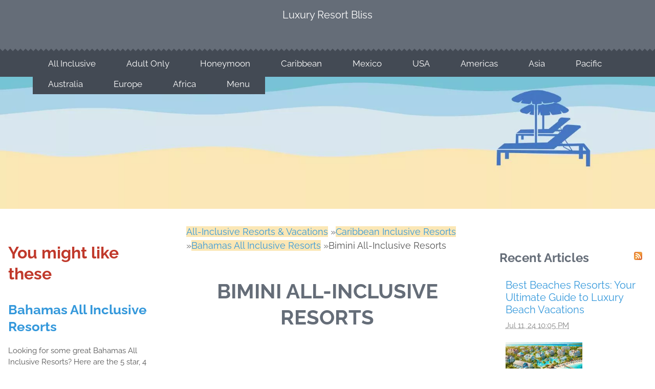

--- FILE ---
content_type: text/html; charset=UTF-8
request_url: https://www.luxury-resort-bliss.com/bimini-all-inclusive-resorts.html
body_size: 23256
content:
<!DOCTYPE HTML>
<html>
<head><meta http-equiv="content-type" content="text/html; charset=UTF-8"><title>Bimini All-Inclusive Resorts</title><meta name="description" content="Bimini All-Inclusive Resorts: dive into a Bahamas paradise, indulge in dolphins, dining, and unwind in luxury. Your dream getaway awaits! 🏝️🍹"><meta id="viewport" name="viewport" content="width=device-width, initial-scale=1">
<link href="/A.sd,,_support-files,,_style.css+fonts,,_raleway,,_400.css+fonts,,_raleway,,_400-italic.css+fonts,,_raleway,,_700-italic.css+fonts,,_raleway,,_700.css,Mcc.FObuuak-nb.css.pagespeed.cf.u7e1N4Nm6Z.css" rel="stylesheet" type="text/css"/>
<!-- start: tool_blocks.sbi_html_head -->
<link rel="canonical" href="https://www.luxury-resort-bliss.com/bimini-all-inclusive-resorts.html"/>
<link rel="alternate" type="application/rss+xml" title="RSS" href="https://www.luxury-resort-bliss.com/best-all-inclusive-resorts.xml">
<meta property="og:site_name" content="Luxury Resort Bliss"/>
<meta property="og:title" content="Bimini All-Inclusive Resorts"/>
<meta property="og:description" content="Bimini All-Inclusive Resorts: dive into a Bahamas paradise, indulge in dolphins, dining, and unwind in luxury. Your dream getaway awaits! 🏝️🍹"/>
<meta property="og:type" content="article"/>
<meta property="og:url" content="https://www.luxury-resort-bliss.com/bimini-all-inclusive-resorts.html"/>
<meta property="og:image" content="https://www.luxury-resort-bliss.com/images/bimini.jpg"/>
<meta property="og:image" content="https://www.luxury-resort-bliss.com/resorts-fb.jpg"/>
<!-- SD -->
<!-- BREADCRUMBS -->
<script type="application/ld+json" id="ld-breadcrumb-trail-120449.page-59665275">
        {
          "@context": "https://schema.org",
          "@type": "BreadcrumbList",
          "itemListElement": [{
                "@type": "ListItem",
                "position":1,
                "name": "All-Inclusive Resorts & Vacations",
                "item": "https://www.luxury-resort-bliss.com/"
            },{
                "@type": "ListItem",
                "position":2,
                "name": "Caribbean Inclusive Resorts",
                "item": "https://www.luxury-resort-bliss.com/all-inclusive-caribbean-vacations.html"
            },{
                "@type": "ListItem",
                "position":3,
                "name": "Bahamas All Inclusive Resorts",
                "item": "https://www.luxury-resort-bliss.com/bahamas-all-inclusive-resorts.html"
            },{
                "@type": "ListItem",
                "position":4,
                "name": "Bimini All-Inclusive Resorts"
            }]
        }
    </script>
<script>var https_page=1</script>
<script src="//www.luxury-resort-bliss.com/sd/support-files/gdprcookie.js.pagespeed.jm._uJjc3YGor.js" async defer></script><!-- end: tool_blocks.sbi_html_head -->
<!-- start: shared_blocks.118970748#end-of-head -->
<!-- Global site tag (gtag.js) - Google Analytics -->
<script async src="https://www.googletagmanager.com/gtag/js?id=G-VBSWB6JRM8"></script>
<script>window.dataLayer=window.dataLayer||[];function gtag(){dataLayer.push(arguments);}gtag('js',new Date());gtag('config','G-VBSWB6JRM8');</script>
<style>.youtube-player{position:relative;padding-bottom:56.23%;height:0;overflow:hidden;max-width:100%;background:#000;margin:5px}.youtube-player iframe{position:absolute;top:0;left:0;width:100%;height:100%;z-index:100;background:transparent}.youtube-player img{bottom:0;display:block;left:0;margin:auto;max-width:100%;width:100%;position:absolute;right:0;top:0;border:none;height:auto;cursor:pointer;-webkit-transition:.4s all;-moz-transition:.4s all;transition:.4s all}.youtube-player img:hover{-webkit-filter:brightness(75%)}.youtube-player .play{height:72px;width:72px;left:50%;top:50%;margin-left:-36px;margin-top:-36px;position:absolute;background:url(//www.luxury-resort-bliss.com/images/xplay.png.pagespeed.ic.k6vS5Ky5bS.webp) no-repeat;cursor:pointer}</style>
<script async custom-element="amp-ad" src="https://cdn.ampproject.org/v0/amp-ad-0.1.js"></script>
<script async custom-element="amp-auto-ads" src="https://cdn.ampproject.org/v0/amp-auto-ads-0.1.js"></script>
<script async src="https://pagead2.googlesyndication.com/pagead/js/adsbygoogle.js?client=ca-pub-3349382682157297" crossorigin="anonymous"></script>
<script>var FIX=FIX||{};</script>
</head>
<body class="responsive">
<div id="PageWrapper" class="modern">
<div id="HeaderWrapper">
<div id="Header">
<div class="Liner">
<div class="WebsiteName">
<a href="/">Luxury Resort Bliss</a>
</div><div class="Tagline"> </div>
<!-- start: shared_blocks.118970744#top-of-header -->
<!-- start: tool_blocks.navbar.horizontal.left --><div class="ResponsiveNavWrapper">
<div class="ResponsiveNavButton"><span>Menu</span></div><div class="HorizontalNavBarLeft HorizontalNavBar HorizontalNavBarCSS ResponsiveNav"><ul class="root"><li class="li1 submenu"><span class="navheader">All Inclusive</span><ul><li class="li2"><a href="/best-all-inclusive-resorts.html">Best All Inclusive Resorts</a></li><li class="li2"><a href="/adults-only-all-inclusive-resorts.html">Adult AIl Inclusive Resorts</a></li><li class="li2"><a href="/all-inclusive-family-resorts.html">Family AIl Inclusive Resorts</a></li><li class="li2"><a href="/best-all-inclusive-resorts-blog.html">All Inclusive Resorts Blog</a></li><li class="li2"><a href="/best-all-inclusive-resorts-for-girlfriend-getaways.html">Best All-Inclusive Resorts For Girlfriend Getaways</a></li><li class="li2"><a href="/singles-all-inclusive-resorts.html">Top Singles All Inclusive Resorts</a></li><li class="li2"><a href="/all-inclusive-caribbean-vacations.html">Caribbean Inclusive Resorts</a></li><li class="li2"><a href="/mexico-all-inclusive-resorts.html">Mexico AIl Inclusive Resorts</a></li><li class="li2"><a href="/all-inclusive-spa-vacation.html">All Inclusive Spa Resorts</a></li><li class="li2"><a href="/all-inclusive-resorts-dominican-republic.html">All Inclusive Resorts Dominican Republic</a></li><li class="li2"><a href="/sandals-overwater-bungalows.html">Sandals Overwater Bungalows</a></li><li class="li2"><a href="/last-minute-all-inclusive-deals.html">Last-Minute All-Inclusive Deals</a></li><li class="li2"><a href="/all-inclusive-dive-resorts.html">Top All Inclusive Dive Resorts</a></li></ul></li><li class="li1 submenu"><span class="navheader">Adult Only</span><ul><li class="li2"><a href="/couples-resorts.html">Couples Resorts</a></li><li class="li2"><a href="/adult-only-resorts.html">Adult Only Resorts</a></li><li class="li2"><a href="/couples-only-all-inclusive-resorts.html">Couples Only All Inclusive Resorts</a></li><li class="li2"><a href="/mexico-adult-only-all-inclusive-resorts.html">Best Mexico Adult Only All-Inclusive Resorts</a></li><li class="li2"><a href="/adults-only-all-inclusive-resorts-in-florida.html">Best Adults Only All Inclusive Resorts in Florida</a></li><li class="li2"><a href="/adult-only-all-inclusive-resorts-in-the-united-states.html">Best Adults-Only All-Inclusive Resorts In The U.S</a></li><li class="li2"><a href="/all-inclusive-adult-only-resorts-in-Punta-Cana.html">All-Inclusive Adult Only Resorts In Punta-Cana: Love In Paradise</a></li><li class="li2"><a href="/st-lucia-adults-only-all-inclusive-resorts.html">St Lucia Adults Only All-Inclusive Resorts</a></li><li class="li2"><a href="/couples-resort-jamaica.html">Couples Resort Jamaica</a></li></ul></li><li class="li1 submenu"><span class="navheader">Honeymoon</span><ul><li class="li2"><a href="/honeymoon-resorts.html">Honeymoon Resorts</a></li><li class="li2 submenu"><span class="navheader">All Inclusive Honeymoon Resorts</span><ul><li class="li3"><a href="/all-inclusive-honeymoon-resorts.html">All Inclusive Honeymoon Resorts</a></li><li class="li3"><a href="/Best-Puerto-Rico-Honeymoon-All-Inclusive.html">Best Puerto Rico Honeymoon All Inclusive</a></li><li class="li3"><a href="/Hawaii_All_Inclusive_Honeymoon.html">Hawaii All Inclusive Honeymoon</a></li><li class="li3"><a href="/maldives-honeymoon-resorts.html">Maldives Honeymoon Resorts</a></li><li class="li3"><a href="/Florida_All_Inclusive_Resorts_Honeymoon.html">Florida All Inclusive Resorts Honeymoon</a></li><li class="li3"><a href="/all-inclusive-california-honeymoons.html">All Inclusive California Honeymoons</a></li><li class="li3"><a href="/cancun-honeymoon-all-inclusive.html">Cancun Honeymoon All Inclusive</a></li><li class="li3"><a href="/st-lucia-adult-only-all-inclusive-honeymoon-resorts.html">St Lucia Adult Only All-Inclusive Honeymoon Resorts: Say I do</a></li><li class="li3"><a href="/all-inclusive-honeymoon-to-aruba-with-airfare.html">All Inclusive Honeymoon to Aruba with Airfare</a></li><li class="li3"><a href="/Virgin_Islands_Honeymoon_All_Inclusive.html">Virgin Islands Honeymoon All Inclusive</a></li><li class="li3"><a href="/maldives-beach-wedding-resorts.html">Maldives Beach Wedding Resorts</a></li></ul></li><li class="li2 submenu"><span class="navheader">Affordable Honeymoon Resorts</span><ul><li class="li3"><a href="/affordable-honeymoon-destinations.html">50 Affordable Honeymoon Destinations: A to Z</a></li><li class="li3"><a href="/All_Inclusive_Elopement_And_Honeymoon_Packages.html">All Inclusive Elopement And Honeymoon Packages</a></li><li class="li3"><a href="/cheap-honeymoon-travel-packages.html">Cheap Honeymoon Travel Packages</a></li><li class="li3"><a href="/bali-honeymoon-resort-packages.html">Bali Honeymoon Resort Packages For Every Taste: Unwind In Style</a></li><li class="li3"><a href="/cheap-hawaii-honeymoon-packages.html">Cheap Hawaii Honeymoon Packages</a></li><li class="li3"><a href="/australian-honeymoon-resorts.html">Australian Honeymoon Resorts</a></li></ul></li><li class="li2 submenu"><span class="navheader">Overwater Bungalows</span><ul><li class="li3"><a href="/maldives-underwater-hotel.html">Maldives Underwater Hotel</a></li><li class="li3"><a href="/overwater-bungalow-resorts.html">Overwater Bungalow Resorts</a></li><li class="li3"><a href="/overwater-bungalows-in-belize.html">Overwater Bungalows in Belize: Luxury vs. Budget</a></li><li class="li3"><a href="/overwater-bungalows-in-fiji.html">Overwater Bungalows in Fiji</a></li></ul></li></ul></li><li class="li1 submenu"><span class="navheader">Caribbean</span><ul><li class="li2"><a href="/caribbean-luxury-resort.html">Caribbean (All Islands)</a></li><li class="li2"><a href="/best-caribbean-beach-vacations.html">Best Caribbean Beach Vacations</a></li><li class="li2"><a href="/all-inclusive-resorts-caribbean.html">Caribbean Inclusive Resorts</a></li><li class="li2"><a href="/caribbean-family-resorts.html">Caribbean Family Resorts</a></li><li class="li2"><a href="/resort-hotels-in-anguilla.html">Anguilla Resorts</a></li><li class="li2 submenu"><span class="navheader">Aruba</span><ul><li class="li3"><a href="/aruba-luxury-resort.html">Aruba Luxury Resort</a></li><li class="li3"><a href="/aruba-all-inclusive-resorts.html">Aruba All Inclusive Resorts</a></li></ul></li><li class="li2 submenu"><span class="navheader">Antigua</span><ul><li class="li3"><a href="/antigua-resorts.html">Antigua Resorts</a></li><li class="li3"><a href="/antigua-all-inclusive-resorts.html">Antigua All Inclusive Resorts</a></li></ul></li><li class="li2 submenu"><span class="navheader">Bahamas</span><ul><li class="li3"><a href="/bahamas-luxury-resort.html">Bahamas Resorts</a></li><li class="li3"><a href="/bahamas-all-inclusive-resorts.html">Bahamas All Inclusive Resorts</a></li><li class="li3"><a href="/atlantis-resort-bahamas.html">Atlantis Resort Bahamas</a></li><li class="li3"><a href="/bahamas-family-resorts.html">Bahamas Family Resorts</a></li><li class="li3"><a href="/exuma-resorts.html">Top 5 Exuma Resorts</a></li></ul></li><li class="li2 submenu"><span class="navheader">Barbados</span><ul><li class="li3"><a href="/barbados-luxury-resort.html">Barbados Luxury Resorts</a></li><li class="li3"><a href="/barbados-resorts.html">Barbados Resorts</a></li><li class="li3"><a href="/all-inclusive-resorts-barbados.html">All Inclusive Resorts Barbados</a></li></ul></li><li class="li2 submenu"><span class="navheader">Bermuda</span><ul><li class="li3"><a href="/bermuda-luxury-resort.html">Bermuda Resorts</a></li><li class="li3"><a href="/bermuda-all-inclusive-resort.html">Bermuda All Inclusive Resort</a></li></ul></li><li class="li2"><a href="/cayman-island-resorts.html">Caymen Islands</a></li><li class="li2 submenu"><span class="navheader">Cuba</span><ul><li class="li3"><a href="/cuba-resorts.html">Cuba Resorts</a></li><li class="li3"><a href="/cuba-all-inclusive-resorts.html">Cuba All Inclusive Resorts</a></li></ul></li><li class="li2 submenu"><span class="navheader">Dominican Republic Resorts</span><ul><li class="li3"><a href="/santo-domingo-all-inclusive-resorts.html">Santo Domingo All Inclusive Resorts</a></li><li class="li3"><a href="/dominican-republic-luxury-resort.html">Dominican Republic Luxury Resort</a></li><li class="li3"><a href="/dominican-republic-beach-resorts.html">Dominican Republic Beach Resorts</a></li><li class="li3"><a href="/dominican-republic-resort.html">Dominican Republic Resorts</a></li><li class="li3"><a href="/dominican-republic-all-inclusive-resorts.html">Dominican Republic All Inclusive Resorts</a></li><li class="li3"><a href="/dominican-republic-couples-resorts.html">Dominican Republic Couples Resorts & Adult Only Resorts</a></li><li class="li3"><a href="/punta-cana-all-inclusive-resorts.html">Best Punta Cana All Inclusive Resorts</a></li></ul></li><li class="li2 submenu"><span class="navheader">Jamaica Resorts</span><ul><li class="li3"><a href="/jamaica-all-inclusive-resorts.html">Jamaica All Inclusive Resorts</a></li><li class="li3"><a href="/jamaica-vacation-villa-resort.html">Jamaica Vacation Villa Resort</a></li><li class="li3"><a href="/jamaica-luxury-resort.html">Jamaica Resorts</a></li><li class="li3"><a href="/montego-bay-jamaica-resorts.html">Montego Bay Jamaica Resorts for Couples</a></li><li class="li3"><a href="/montego-bay-all-inclusive-resorts.html">Montego Bay All Inclusive</a></li><li class="li3"><a href="/couples-negril-jamaica.html">Beautiful Couples Negril Jamaica (Resort Review)</a></li><li class="li3"><a href="/all-inclusive-ocho-rios.html">Best All Inclusive Ocho Rios Resorts (For Couples and Families)</a></li><li class="li3"><a href="/all-inclusive-negril-jamaica.html">All Inclusive Negril Jamaica</a></li></ul></li><li class="li2 submenu"><span class="navheader">Puerto Rico</span><ul><li class="li3"><a href="/puerto-rico-resorts.html">Puerto Rico</a></li><li class="li3"><a href="/puerto-rico-luxury-resort.html">Top Puerto Rico Luxury Resort</a></li></ul></li><li class="li2 submenu"><span class="navheader">Caribbean All Inclusive Ideas</span><ul><li class="li3"><a href="/turks-and-caicos-resorts.html">Turks and Caicos Resorts</a></li><li class="li3"><a href="/st-lucia-all-inclusive.html">St Lucia All Inclusive</a></li><li class="li3"><a href="/st-kitts-all-inclusive-vacation.html">St Kitts all inclusive vacation</a></li><li class="li3"><a href="/turks-and-caicos-all-inclusive-resorts.html">Turks</a></li><li class="li3"><a href="/Best-Haiti-Resorts-All-Inclusive.html">Best Haiti Resorts All Inclusive</a></li><li class="li3"><a href="/curacao-all-inclusive-resorts.html">10 Best Curacao All Inclusive Resorts (You Need To Check Out!)</a></li><li class="li3"><a href="/bonaire-all-inclusive-resorts.html">10 Best Bonaire All Inclusive Resorts (For Fun on Land & Underwater)</a></li><li class="li3"><a href="/st-thomas-all-inclusive-resort.html">Best St Thomas All Inclusive Resorts</a></li><li class="li3"><a href="/stcroix-all-inclusive-resorts.html">Top St Croix All Inclusive Resorts</a></li><li class="li3"><a href="/st-maarten-all-inclusive-resorts.html">The best St Maarten all inclusive resorts</a></li><li class="li3"><a href="/Best-Trinidad-and-Tobago-All-Inclusive.html">Best Trinidad and Tobago All-Inclusive</a></li></ul></li></ul></li><li class="li1 submenu"><span class="navheader">Mexico</span><ul><li class="li2"><a href="/mexico-resorts.html">Mexico Resorts (all)</a></li><li class="li2"><a href="/mexico-family-resort.html">Mexico Family Resorts</a></li><li class="li2 submenu"><span class="navheader">Mexico West Coast</span><ul><li class="li3"><a href="/mexican-west-coast-resorts.html">Mexico West Coast Resorts</a></li><li class="li3 submenu"><span class="navheader">Cabo</span><ul><li class="li4"><a href="/cabo-san-lucas-resorts.html">Cabo San Lucas Resorts</a></li><li class="li4"><a href="/all-inclusive-los-cabos-vacation.html">All Inclusive Los Cabos Vacation</a></li><li class="li4"><a href="/los-cabos-family-vacation.html">Los Cabos Family Vacations</a></li><li class="li4"><a href="/san-jose-del-cabo-all-inclusive-resorts.html">Top 10 San Jose Del Cabo All Inclusive Resorts</a></li></ul></li><li class="li3"><a href="/puerto-vallarta-all-inclusive-resorts.html">Puerto Vallarta all inclusive</a></li><li class="li3"><a href="/acapulco-all-inclusive-vacation.html">Acapulco All Inclusive Vacation</a></li><li class="li3"><a href="/ixtapa-all-inclusive-resorts.html">Ixtapa All Inclusive Resorts</a></li><li class="li3"><a href="/huatulcomexicoallinclusiveresorts.html">9 Best Huatulco Mexico All Inclusive Resorts (You Won’t Believe Exist)</a></li><li class="li3"><a href="/romantic-mexico-resorts.html">Romantic Mexico Resorts - 7 Amazing Spots for Romance</a></li></ul></li><li class="li2 submenu"><span class="navheader">Cancun</span><ul><li class="li3"><a href="/cancun-best-adult-couples-hotels.html">Cancun Adult Resorts</a></li><li class="li3"><a href="/cancun-all-inclusive-resorts.html">Cancun Inclusive Resorts</a></li><li class="li3"><a href="/all-inclusive-cancun-family-resorts.html">All Inclusive Cancun Family Resorts</a></li><li class="li3"><a href="/resorts-in-cancun-mexico.html">The Best Resorts in Cancun Mexico</a></li></ul></li><li class="li2 submenu"><span class="navheader">Cozumel</span><ul><li class="li3"><a href="/cozumel-resorts.html">Cozumel Resorts</a></li><li class="li3"><a href="/cozumel-all-inclusive-resorts.html">Cozumel All Inclusive Resorts</a></li><li class="li3"><a href="/cozumel-family-vacations.html">Cozumel Family Vacations</a></li></ul></li><li class="li2 submenu"><span class="navheader">Riviera Maya Resorts</span><ul><li class="li3 submenu"><span class="navheader">Playa Del Carmen</span><ul><li class="li4"><a href="/playa-del-carmen-all-inclusive-resorts.html">Top Playa Del Carmen All Inclusive Resorts</a></li><li class="li4"><a href="/playa-del-carmen-adult-resorts.html">Playa Del Carmen Adult Resorts</a></li></ul></li><li class="li3"><a href="/riviera-maya-resorts.html">Riviera Maya Resorts</a></li><li class="li3"><a href="/riviera-maya-all-inclusive-hotels.html">The Best Riviera Maya All Inclusive Hotels</a></li><li class="li3"><a href="/tulum-all-inclusive-resorts.html">Tulum All Inclusive Resorts</a></li><li class="li3"><a href="/akumal-beach-resort.html">Akumal Beach Resort Reviews</a></li></ul></li></ul></li><li class="li1 submenu"><span class="navheader">USA</span><ul><li class="li2"><a href="/inclusive-resorts-usa.html">USA All Inclusive</a></li><li class="li2"><a href="/united-states-holidays.html">United States (ALL areas)</a></li><li class="li2 submenu"><span class="navheader">East Coast USA</span><ul><li class="li3"><a href="/best-resorts-on-the-east-coast.html">Best of the best resorts on the East Coast</a></li><li class="li3"><a href="/all-inclusive-east-coast-resorts.html">All-Inclusive East Coast Resorts</a></li><li class="li3"><a href="/hilton-head-resort.html">Hilton Head Resort</a></li><li class="li3"><a href="/myrtle-beach-resort-vacations.html">Myrtle Beach Resorts</a></li><li class="li3"><a href="/rhode-island-beach-resorts.html">Rhode Island Beach Resorts</a></li><li class="li3"><a href="/outerbanks-vacation-rentals.html">Outer Banks Vacation Rentals</a></li><li class="li3"><a href="/virginia-beach-family-resort.html">Virginia Beach Family Resorts</a></li><li class="li3"><a href="/poconos-all-inclusive-resorts.html">The Top Poconos All Inclusive Resorts</a></li><li class="li3"><a href="/poconos-resorts.html">Poconos Resorts</a></li></ul></li><li class="li2 submenu"><span class="navheader">Colorado</span><ul><li class="li3"><a href="/aspen-ski-resorts.html">Top Aspen Ski Resorts</a></li></ul></li><li class="li2 submenu"><span class="navheader">Arizona Resorts</span><ul><li class="li3"><a href="/arizona-luxury-resort.html">Arizona Luxury Resorts</a></li><li class="li3"><a href="/arizona-ski-resorts.html">Arizona Ski Resorts</a></li><li class="li3"><a href="/arizona-carefree-luxury-resort.html">Arizona Carefree Luxury Resort</a></li><li class="li3"><a href="/hotels-near-grand-canyon.html">Hotels Near Grand Canyon</a></li><li class="li3"><a href="/scottsdale-arizona-luxury-resort.html">Scottsdale Arizona Luxury Resort</a></li><li class="li3"><a href="/tucson-resorts.html">Top Tucson Resorts</a></li><li class="li3"><a href="/sedona-spa-resort.html">Sedona Spa Resort</a></li><li class="li3"><a href="/enchantment-resort.html">Enchantment Resort</a></li></ul></li><li class="li2 submenu"><span class="navheader">California</span><ul><li class="li3"><a href="/california-luxury-resort.html">California Luxury Resorts</a></li><li class="li3"><a href="/resorts-in-california.html">California Inclusive</a></li><li class="li3"><a href="/luxury-spa-resort-california.html">Luxury Spa Resorts in California</a></li><li class="li3"><a href="/lake-tahoe-resort-hotel.html">Lake Tahoe</a></li><li class="li3"><a href="/luxury-resort-napa-valley.html">Napa Valley Resorts</a></li><li class="li3"><a href="/palm-springs-luxury-resort.html">Palm Springs Resorts</a></li><li class="li3"><a href="/san-diego-resorts.html">San Diego Resorts</a></li></ul></li><li class="li2 submenu"><span class="navheader">Colorado</span><ul><li class="li3"><a href="/colorado-luxury-resorts.html">Colorado Luxury Resorts</a></li><li class="li3"><a href="/colorado-ski-resorts.html">Colorado Ski Resorts</a></li></ul></li><li class="li2 submenu"><span class="navheader">Florida</span><ul><li class="li3"><a href="/luxury-resort-in-florida.html">Luxury Resorts in Florida</a></li><li class="li3"><a href="/florida-beach-resorts.html">Florida Beach Resorts</a></li><li class="li3 submenu"><span class="navheader">Florida Keys</span><ul><li class="li4"><a href="/florida-key-luxury-resort.html">FLorida Keys Resorts</a></li><li class="li4"><a href="/key-west-luxury-resort.html">Key West Luxury Resort Vacations</a></li></ul></li><li class="li3"><a href="/florida-family-resorts.html">Florida Family Resorts</a></li><li class="li3"><a href="/clearwater-resorts.html">Clearwater Resorts</a></li><li class="li3"><a href="/discount-disney-resort-packages.html">Discount Disney Resort Packages</a></li><li class="li3"><a href="/hotel-resort-daytona-beach-florida.html">Daytona Resorts</a></li><li class="li3 submenu"><span class="navheader">Orlando</span><ul><li class="li4"><a href="/orlando-all-inclusive-resorts.html">Top Orlando All Inclusive Resorts</a></li><li class="li4"><a href="/orlando-family-vacation-resorts.html">Orlando Family Vacation Resorts</a></li><li class="li4"><a href="/luxury-resorts-orlando.html">Luxury Resorts Orlando</a></li></ul></li><li class="li3"><a href="/sanibel-island-resorts.html">Sanibel Island Resorts</a></li><li class="li3"><a href="/florida-all-inclusive-resorts.html">Florida All Inclusive Resorts</a></li><li class="li3"><a href="/all-inclusive-fort-lauderdale-resorts.html">All Inclusive Fort Lauderdale Resorts on the Beach</a></li><li class="li3"><a href="/jacksonville-resorts.html">Jacksonville Resorts</a></li><li class="li3"><a href="/sandals-resort-in-florida.html">Sandals Resort in Florida</a></li><li class="li3"><a href="/south-florida-luxury-resort.html">South Florida Luxury Resort Vacations</a></li><li class="li3"><a href="/palm-beach-resorts.html">Palm Beach Resorts</a></li></ul></li><li class="li2 submenu"><span class="navheader">Midwest USA Resorts</span><ul><li class="li3"><a href="/midwest-vacation-ideas.html">Midwest Vacation Ideas</a></li><li class="li3"><a href="/kalahari-resort-sandusky-ohio.html">Kalahari Resort Sandusky Ohio</a></li><li class="li3"><a href="/wisconsin-dells-resorts.html">Wisconsin Dells Resorts</a></li><li class="li3 submenu"><span class="navheader">Michigan</span><ul><li class="li4"><a href="/michigan-resort.html">Michigan Resort Reviews</a></li><li class="li4"><a href="/michigan-upscale-resort.html">Michigan Upscale Resort</a></li><li class="li4"><a href="/michigan-beachfront-resort.html">Michigan beachfront resort</a></li><li class="li4"><a href="/michigan-golf-resorts.html">Michigan Golf Resorts</a></li></ul></li></ul></li><li class="li2 submenu"><span class="navheader">Hawaii</span><ul><li class="li3"><a href="/hawaii-luxury-resort.html">Hawaii Resorts</a></li><li class="li3"><a href="/kauai-luxury-resorts.html">Kauai Hawaii Resorts</a></li><li class="li3"><a href="/maui-luxury-resort.html">Maui Luxury Resorts</a></li><li class="li3"><a href="/oahu-luxury-resorts.html">Oahu Luxury Resorts</a></li><li class="li3"><a href="/hawaii-all-inclusive-resorts.html">Hawaii All Inclusive Resorts</a></li><li class="li3"><a href="/hawaii-family-resort.html">Hawaii Family Resort Vacations</a></li><li class="li3"><a href="/5-star-hawaii-resort.html">5 Star Hawaii Resort Options</a></li><li class="li3"><a href="/all-inclusive-hawaii-vacation-packages.html">All Inclusive Hawaii Vacation Packages</a></li><li class="li3"><a href="/vacation-packages-to-maui-hawaii.html">Vacation Packages to Maui Hawaii</a></li></ul></li></ul></li><li class="li1 submenu"><span class="navheader">Americas</span><ul><li class="li2 submenu"><span class="navheader">Canada</span><ul><li class="li3"><a href="/discount-vacation-canada.html">Canada Resorts</a></li><li class="li3"><a href="/whistler-ski-resort.html">Whistler Ski Resort Review</a></li><li class="li3"><a href="/lake-louise-ski-resort.html">Lake Louise Ski Resorts</a></li><li class="li3"><a href="/blue-mountain-ski-resort.html">Blue Mountain Ski Resort Reviews</a></li></ul></li><li class="li2 submenu"><span class="navheader">Central American Resorts</span><ul><li class="li3 submenu"><span class="navheader">Costa Rica</span><ul><li class="li4"><a href="/luxury-resorts-costa-rica.html">Costa Rica Resorts</a></li><li class="li4"><a href="/costa-rica-all-inclusive-resort.html">Costa Rica All Inclusive Resorts</a></li></ul></li><li class="li3"><a href="/all-inclusive-resorts-in-belize.html">Belize</a></li><li class="li3"><a href="/panama-all-inclusive-resorts.html">Panama All Inclusive Resorts</a></li><li class="li3"><a href="/Honduras_All_Inclusive.html">Honduras All Inclusive</a></li><li class="li3"><a href="/roatan-resorts.html">Roatan Resorts</a></li><li class="li3"><a href="/all-inclusive-nicaragua-resorts.html">All Inclusive Nicaragua Resorts</a></li><li class="li3"><a href="/guatemala-all-inclusive-resorts.html">9 Best Guatemala All Inclusive Resorts (The Hidden Gems)</a></li><li class="li3"><a href="/all-inclusive-resorts-in-el-salvador.html">Best All Inclusive Resorts in El Salvador</a></li></ul></li><li class="li2 submenu"><span class="navheader">South American Resorts</span><ul><li class="li3"><a href="/guyana-all-inclusive-resorts.html">Guyana All Inclusive Resorts</a></li><li class="li3"><a href="/Uruguay_All_Inclusive_Resorts.html">Uruguay All Inclusive Resorts</a></li><li class="li3"><a href="/brazil-all-inclusive.html">Brazil All Inclusive Vacations ~ Top 10</a></li><li class="li3"><a href="/Best-All-Inclusive-Resorts-Colombia.html">Best All-Inclusive Resorts Colombia</a></li><li class="li3"><a href="/argentina-holidays-and-resorts.html">Argentina Holidays and Resorts</a></li><li class="li3"><a href="/peru-beach-resorts.html">Peru Beach Resorts</a></li></ul></li></ul></li><li class="li1 submenu"><span class="navheader">Asia</span><ul><li class="li2"><a href="/asia-luxury-resort.html">Asia Luxury Resort</a></li><li class="li2"><a href="/luxury-travel-asia.html">Asia (All Countries)</a></li><li class="li2 submenu"><span class="navheader">India</span><ul><li class="li3"><a href="/luxury-resorts-in-goa.html">Luxury Resorts In Goa & All Inclusive Holidays</a></li><li class="li3"><a href="/Best-India-All-Inclusive-Resorts.html">Best India All Inclusive Resorts</a></li><li class="li3"><a href="/incredible-india-resorts.html">Incredible India Resorts</a></li></ul></li><li class="li2"><a href="/indonesia-vacation-package.html">Indonesia Vacation Package Ideas</a></li><li class="li2 submenu"><span class="navheader">Bali Resorts</span><ul><li class="li3"><a href="/bali-luxury-resorts.html">Bali Resorts</a></li><li class="li3"><a href="/bali-all-inclusive-resorts.html">Bali All Inclusive Resorts and holidays</a></li><li class="li3"><a href="/ubud-bali-villa-resort.html">Ubud Villas</a></li><li class="li3"><a href="/bali-vacation-packages.html">Bali Vacation Packages and Travel Deals</a></li></ul></li><li class="li2"><a href="/china-resorts.html">China Resorts</a></li><li class="li2 submenu"><span class="navheader">Philippines Resorts</span><ul><li class="li3"><a href="/philippines-island-beach-resorts.html">Philippines Beach Resorts</a></li><li class="li3"><a href="/boracay-luxury-resort.html">Boracay Luxury Resort</a></li><li class="li3"><a href="/cabaling-beach-resort-options.html">Cabaling Beach Resort Options</a></li><li class="li3"><a href="/palawan-beach-resorts.html">Palawan Resorts</a></li><li class="li3"><a href="/samal-island-resorts.html">Samal Island Resorts</a></li><li class="li3"><a href="/caramoan-resorts.html">Caramoan Resorts</a></li><li class="li3"><a href="/cebu-resorts.html">Best 11 Resorts in Cebu Philippines</a></li></ul></li><li class="li2"><a href="/luxury-resort-maldives.html">Maldives Resorts</a></li><li class="li2 submenu"><span class="navheader">Thailand Resorts</span><ul><li class="li3"><a href="/thailand-luxury-resorts.html">Thailand Resorts</a></li><li class="li3"><a href="/chiang-mai-luxury-resorts.html">Chiang Mai Luxury Resorts</a></li><li class="li3"><a href="/phuket-thailand-hotels.html">Phuket Resorts</a></li><li class="li3"><a href="/koh-phi-phi-thailand.html">Koh Phi Phi Resorts</a></li><li class="li3"><a href="/all-inclusive-resorts-phuket.html">All-Inclusive Resorts in Phuket</a></li><li class="li3"><a href="/thailand-all-inclusive-resorts.html">7 Best Thailand All-Inclusive Resorts (For Unforgettable Vacations)</a></li></ul></li><li class="li2"><a href="/Best-Sri-Lanka-All-Inclusive-Resorts.html">Best Sri Lanka All-Inclusive Resorts</a></li><li class="li2"><a href="/kuala-lumpur-resort.html">Kuala Lumpur resort</a></li></ul></li><li class="li1 submenu"><span class="navheader">Pacific</span><ul><li class="li2"><a href="/fiji-all-inclusive-resorts.html">Fiji All Inclusive Resorts</a></li><li class="li2"><a href="/tahiti-luxury-resorts.html">Top Tahiti Luxury Resorts</a></li><li class="li2"><a href="/bora-bora-resorts.html">Bora Bora Resorts</a></li><li class="li2"><a href="/fiji-luxury-resorts.html">Fiji Resorts</a></li><li class="li2"><a href="/new-zealand-travel-blog.html">New Zealand Travel Blog</a></li><li class="li2"><a href="/Best-New-Zealand-All-Inclusive-Resorts.html">Best New Zealand All Inclusive Resorts</a></li><li class="li2"><a href="/all-inclusive-resorts-in-tahiti.html">All Inclusive Resorts in Tahiti</a></li></ul></li><li class="li1 submenu"><span class="navheader">Australia</span><ul><li class="li2"><a href="/australia-luxury-resorts.html">Australia (All Areas)</a></li><li class="li2"><a href="/australia-all-inclusive-resorts.html">Australia All Inclusive Resorts</a></li><li class="li2 submenu"><span class="navheader">Queensland</span><ul><li class="li3"><a href="/queensland-beach-holiday.html">Queensland Beach Holidays</a></li><li class="li3"><a href="/sunshine-coast-holiday-resorts.html">Top Sunshine Coast Resorts</a></li><li class="li3"><a href="/cairns-resorts.html">Cairns Resorts and Holidays</a></li><li class="li3"><a href="/palm-cove-queensland-resorts.html">Palm Cove Resorts</a></li><li class="li3"><a href="/port-douglas-resorts.html">Best Port Douglas Resorts (& Travel Guide)</a></li><li class="li3"><a href="/resorts-on-the-gold-coast.html">Gold Coast</a></li><li class="li3"><a href="/queensland-island-resorts.html">Queensland Island Resorts</a></li><li class="li3"><a href="/whitsunday-islands-australia.html">Whitsunday Islands Australia</a></li><li class="li3"><a href="/hamilton-island-australia.html">Hamilton Island Australia</a></li><li class="li3"><a href="/rainbow-beach-resorts.html">Rainbow Beach Resorts</a></li><li class="li3"><a href="/bundaberg-holiday-guide.html">Bundaberg Holiday Guide</a></li><li class="li3"><a href="/airlie-beach-accommodation.html">Airlie Beach Accommodation & Holidays</a></li></ul></li><li class="li2 submenu"><span class="navheader">New South Wales</span><ul><li class="li3"><a href="/byron-bay-beach-resort.html">Best Byron Bay Beach Resort</a></li><li class="li3"><a href="/coffs-harbour-resorts.html">Coffs Harbour Resorts and Holidays Reviews</a></li><li class="li3"><a href="/forster-accommodation-nsw.html">Forster Accommodation</a></li></ul></li><li class="li2"><a href="/australia-wine-tours.html">Australia Wine Tours and Districts</a></li><li class="li2"><a href="/ski-resort-in-australia.html">Ski Resort in Australia</a></li></ul></li><li class="li1 submenu"><span class="navheader">Europe</span><ul><li class="li2"><a href="/luxury-romantic-resorts.html">Europe - Romantic Resorts</a></li><li class="li2"><a href="/luxury-resorts-in-europe.html">Europe (All Locations)</a></li><li class="li2"><a href="/europe-spa-resorts.html">Europe Spa Resorts</a></li><li class="li2"><a href="/europe-family-resorts.html">Europe Family Resorts</a></li><li class="li2"><a href="/all-inclusive-resorts-in-europe.html">Europe AIl Inclusive Resorts - All</a></li><li class="li2"><a href="/france-luxury-villa-resort.html">France - Villas</a></li><li class="li2 submenu"><span class="navheader">Greece</span><ul><li class="li3"><a href="/santorini-greece-all-inclusive-resorts.html">Santorini Greece All Inclusive resorts</a></li><li class="li3"><a href="/beach-resort-greece.html">Beach Resort Greece</a></li><li class="li3"><a href="/all-inclusive-resorts-in-greece.html">All Inclusive Resorts in Greece</a></li><li class="li3"><a href="/crete-all-inclusive-resorts.html">The Best Crete All Inclusive Resorts</a></li></ul></li><li class="li2"><a href="/ireland-resorts.html">Ireland</a></li><li class="li2 submenu"><span class="navheader">Italy</span><ul><li class="li3"><a href="/italy-package-deals-and-resorts.html">Italy Package Deals and Resorts</a></li><li class="li3"><a href="/tuscany-luxury-resort.html">Tuscany</a></li><li class="li3"><a href="/italy-all-inclusive-resorts.html">Italy All Inclusive Resorts</a></li><li class="li3"><a href="/all-inclusive-sardinia.html">All inclusive Sardinia Holidays</a></li></ul></li><li class="li2"><a href="/country-cottage-in-scotland.html">Scottland - Cottages</a></li><li class="li2 submenu"><span class="navheader">Spain</span><ul><li class="li3"><a href="/canary-islands-resorts.html">Canary Islands Resorts</a></li><li class="li3"><a href="/spain-beach-resorts.html">Spain Beach Resorts</a></li><li class="li3"><a href="/spain-all-inclusive-resorts.html">Spain All Inclusive Resorts</a></li><li class="li3"><a href="/tenerife-all-inclusive-resorts.html">Tenerife All Inclusive Resorts</a></li><li class="li3"><a href="/Ibiza-all-inclusive-resort-holidays.html">Ibiza All-inclusive Resorts & Holidays</a></li></ul></li><li class="li2"><a href="/iceland-places-to-visit.html">Places to visit in Iceland, itineraries and travel packages</a></li><li class="li2"><a href="/all-inclusive-resorts-in-malta.html">All-Inclusive Resorts In Malta</a></li><li class="li2"><a href="/portugal-all-inclusive-resorts.html">Portugal</a></li><li class="li2"><a href="/turkey-all-inclusive-resorts.html">Turkey</a></li><li class="li2"><a href="/croatia-all-inclusive-resorts.html">Croatia All-Inclusive Resorts & Holidays</a></li><li class="li2"><a href="/austria-ski-resort.html">Best Ski Resorts in Austria</a></li></ul></li><li class="li1 submenu"><span class="navheader">Africa</span><ul><li class="li2"><a href="/africa-travel-packages.html">Africa</a></li><li class="li2"><a href="/South_Africa_All_Inclusive_Resorts.html">South Africa All Inclusive Resorts</a></li><li class="li2"><a href="/seychelles-all-inclusive-resorts.html">Seychelles All Inclusive Resorts</a></li><li class="li2"><a href="/luxury-resort-mauritius.html">Luxury Resort Mauritius Review</a></li><li class="li2"><a href="/zanzibar-all-inclusive-resorts.html">Zanzibar All Inclusive Resorts</a></li><li class="li2"><a href="/dubai-all-inclusive-resorts.html">Dubai All Inclusive Resorts</a></li><li class="li2"><a href="/morocco-all-inclusive-resorts.html">Morocco All Inclusive Resorts</a></li></ul></li><li class="li1 submenu"><span class="navheader">Menu</span><ul><li class="li2"><a href="/">Best All-Inclusive Resorts & Vacations</a></li><li class="li2"><a href="/luxury-spa-resorts.html">Luxury Spa Resorts</a></li><li class="li2"><a href="/worlds-best-wellness-retreats.html">World's Best Wellness Retreats</a></li><li class="li2 submenu"><span class="navheader">Deals</span><ul><li class="li3"><a href="/discount-luxury-travel-sites.html">Discount Luxury Travel Sites</a></li><li class="li3"><a href="/cheap-all-inclusive-vacations.html">All Inclusive Deals</a></li><li class="li3"><a href="/best-cheap-travel-deals-abc.html">A to Z of Travel Deals</a></li><li class="li3"><a href="/best-sites-for-travel-deals.html">Best Sites For Travel Deals</a></li></ul></li><li class="li2"><a href="/About.html">About Us</a></li><li class="li2"><a href="/contact-us.html">contact us</a></li><li class="li2"><a href="/luxury-island-resorts.html">Island Resorts</a></li><li class="li2"><a href="/golf-resorts.html">Golf Resorts</a></li><li class="li2"><a href="/ski-resort-reviews.html">Ski Resorts (ALL)</a></li></ul></li></ul></div></div>
<!-- end: tool_blocks.navbar.horizontal.left -->
<!-- end: shared_blocks.118970744#top-of-header -->
<!-- start: shared_blocks.118970708#bottom-of-header -->
<div class="" style="background-color: transparent; box-sizing: border-box"><script async src="https://pagead2.googlesyndication.com/pagead/js/adsbygoogle.js?client=ca-pub-3349382682157297" crossorigin="anonymous"></script>
<!-- horiz -->
<ins class="adsbygoogle" style="display:block" data-ad-client="ca-pub-3349382682157297" data-ad-slot="3606770104" data-ad-format="auto" data-full-width-responsive="true"></ins>
<script>(adsbygoogle=window.adsbygoogle||[]).push({});</script>
</div>
<!-- end: shared_blocks.118970708#bottom-of-header -->
</div><!-- end Liner -->
</div><!-- end Header -->
</div><!-- end HeaderWrapper -->
<div id="ColumnsWrapper">
<div id="ContentWrapper">
<div id="ContentColumn">
<div class="Liner">
<!-- start: shared_blocks.118970683#above-h1 -->
<div class="BreadcrumbBlock BreadcrumbBlockLeft">
<!-- Breadcrumbs: Bahamas --><!--  -->
<ol class="BreadcrumbTiers" id="breadcrumb-trail-120449.page-59665275">
<li class="BreadcrumbItem" id="breadcrumb-trail-120449.page-59665275.1350260"><a href="https://www.luxury-resort-bliss.com/"><span>All-Inclusive Resorts &amp; Vacations</span></a></li>
<li class="BreadcrumbItem" id="breadcrumb-trail-120449.page-59665275.46321255"><a href="https://www.luxury-resort-bliss.com/all-inclusive-caribbean-vacations.html"><span>Caribbean Inclusive Resorts</span></a></li>
<li class="BreadcrumbItem" id="breadcrumb-trail-120449.page-59665275.45344958"><a href="https://www.luxury-resort-bliss.com/bahamas-all-inclusive-resorts.html"><span>Bahamas All Inclusive Resorts</span></a></li>
<li class="BreadcrumbItem" id="breadcrumb-trail-120449.page-59665275.59665275"><span>Bimini All-Inclusive Resorts</span></li></ol>
</div>
<!-- end: shared_blocks.118970683#above-h1 -->
<h1>Bimini All-Inclusive Resorts</h1>
<!-- start: shared_blocks.118970752#below-h1 -->
<script async src="https://pagead2.googlesyndication.com/pagead/js/adsbygoogle.js?client=ca-pub-3349382682157297" crossorigin="anonymous"></script>
<!-- LRB -->
<ins class="adsbygoogle" style="display:block" data-ad-client="ca-pub-3349382682157297" data-ad-slot="1773802589" data-ad-format="auto" data-full-width-responsive="true"></ins>
<script>(adsbygoogle=window.adsbygoogle||[]).push({});</script>
<!-- end: shared_blocks.118970752#below-h1 -->
<p>
Bimini is a small island paradise located in the Bahamas, just 50 miles
off the coast of Florida. Despite its small size, Bimini offers a wealth
of natural beauty, from its pristine beaches and turquoise waters to
its world-famous coral reefs and abundant marine life. The island is
also rich in history and culture, with a connection to the infamous
rum-running days of the Prohibition era and an annual Junkanoo festival
that celebrates music, dance, and colorful costumes. Whether you're
looking to connect with wild dolphins in their natural habitat, explore
the island's history and culture, or simply unwind and relax in a
peaceful island setting, Bimini has something for everyone.
</p>
<h2>Wildquest</h2>
<div class="MediaBlock YtFacade MediaBlockCenter" style="width: 677px; height: 380.8125px;">
<img src="https://img.youtube.com/vi/brkksmO3pSg/hqdefault.jpg" loading="lazy">
<iframe style="width: 100%; height: 100%;" data-lazyload="off" data-src="https://www.youtube.com/embed/brkksmO3pSg?autoplay=1&rel=0" frameborder="0" allow="autoplay; encrypted-media" allowfullscreen></iframe>
<div class="YtFacadeButton">
<svg height="100%" version="1.1" viewBox="0 0 68 48" width="100%"><path d="M66.52,7.74c-0.78-2.93-2.49-5.41-5.42-6.19C55.79,.13,34,0,34,0S12.21,.13,6.9,1.55 C3.97,2.33,2.27,4.81,1.48,7.74C0.06,13.05,0,24,0,24s0.06,10.95,1.48,16.26c0.78,2.93,2.49,5.41,5.42,6.19 C12.21,47.87,34,48,34,48s21.79-0.13,27.1-1.55c2.93-0.78,4.64-3.26,5.42-6.19C67.94,34.95,68,24,68,24S67.94,13.05,66.52,7.74z" fill="#f00"></path><path d="M 45,24 27,14 27,34" fill="#fff"></path></svg>
</div>
</div>
<p>Pros:</p><ul><li>The opportunity to connect with wild dolphins in their natural habitat is a truly unique and life-changing experience.</li><li>The retreat center provides a supportive and safe environment for the optimum Human-Dolphin Connection, both on the boat and on land.</li><li>Daily yoga and meditation classes create a relaxing and rejuvenating atmosphere.</li><li>The light, airy, and spacious rooms on the water with private baths and A/C provide a comfortable home away from home.</li><li>The fresh, healthy, and organic food options, including vegetarian, chicken, or fish dishes, cater to most dietary needs, including vegan and gluten-free.</li><li>The daily excursions on the 41-foot catamaran DolphinQuest to snorkel at coral reefs and visit the famous Atlantis Stone Road are included in the retreat package.</li><li>Free diving and snorkeling lessons are available for all levels of aquatic skills.</li></ul><p>Cons:</p><ul><li>The retreat center is located in a remote area of Bimini, which may not be ideal for those looking for a more urban or resort-style vacation.</li><li>The retreat center's focus on the Human-Dolphin Connection may not be suitable for those who are not interested in this type of experience.</li><li>The retreat center's package rates may be expensive for some travelers, especially if airfare and transportation costs are not included.</li><li>The retreat center's limited amenities and activities may not be enough to satisfy travelers looking for a wider range of options.</li></ul><p>The WildQuest retreat center in Bimini is an excellent choice for those seeking a unique and life-changing experience connecting with wild dolphins and enjoying daily yoga and meditation classes. However, it may not be suitable for those looking for a more traditional resort-style vacation or a wider range of amenities and activities.</p>
<div class="ImageBlock ImageBlockCenter"><img class="ss-lazy" src="data:image/svg+xml,%3Csvg xmlns='http://www.w3.org/2000/svg' viewBox='0 0 800 700'%3E%3C/svg%3E" data-src="https://www.luxury-resort-bliss.com/images/bimini.jpg" width="800" height="700" alt="Bimini" title="Bimini" data-pin-media="https://www.luxury-resort-bliss.com/images/bimini.jpg" style="width: 800px; height: auto"></div>
<p><b>Sarah's Review:</b> As I sit on the terrace overlooking the crystal clear, warm waters of Bimini, I can't help but feel grateful to be experiencing the WildQuest retreat center. The friendly little fishing village and mooring for our catamaran DolphinQuest create a peaceful and relaxed environment to disconnect from the stresses of everyday life and connect with the natural rhythms of the ocean.</p><p>From the moment I arrived, I was struck by the attention to detail and personal care taken to ensure a comfortable stay. The light, airy, and spacious rooms on the water with private baths and A/C provided the perfect home away from home. And the fresh, healthy, and organic food options, including vegetarian, chicken, or fish dishes, catered to most dietary needs, including vegan and gluten-free.</p><p>But the real highlight of the trip was the daily excursions on the 41-foot catamaran DolphinQuest to snorkel at coral reefs, visit the famous Atlantis Stone Road, and swim with wild dolphins in their natural habitat. The connection and mutual joy of being together with these magnificent sentient beings in the crystal clear waters of Bimini is truly an experience of a lifetime.</p><p>The retreat center also offers daily yoga and meditation classes, creating a supportive and safe environment for the optimum Human-Dolphin Connection. And for those interested in free diving or snorkeling lessons, all levels of aquatic skills are welcome.</p><p>If you're looking for a unique and life-changing experience, I highly recommend the WildQuest retreat center. It's the best place to swim with dolphins in the wild, and the memories made here will last a lifetime.</p><p>For an alternative resort suggestion, I recommend the One&Only Ocean Club in the Bahamas. This luxury resort boasts stunning ocean views, a private beach, and a range of activities, including golfing, spa treatments, and water sports.</p><p>I hope this travel story and resort recommendation have been helpful. Let me know if you have any further questions or if there is anything else I can assist you with!</p><p><a href="https://www.jdoqocy.com/click-8478699-10775740?URL=http%3A%2F%2Fwww.tripadvisor.com%2FSmartDeals-g147426-Bimini_Out_Islands_Bahamas-Hotel-Deals.html%3Fcja%3D10775740%26cjp%3D8478699%26m%3D13092%26ufe%3Dtrue%26zfd%3D16545" onclick="return FIX.track(this);" rel="noopener nofollow" target="_blank">Find the best deal, compare prices, and read what other travelers have to say at Tripadvisor</a></p>
<h2>Bimini: The Bahamas' Best-Kept Secret</h2>
<p>Nestled in the warm, turquoise waters of the Bahamas lies a hidden gem waiting to be discovered. Bimini, the smallest inhabited island in the Bahamas, is a paradise for those seeking a peaceful and authentic island experience.<br/></p><p>Bimini is located just 50 miles (ca. 80 km) off the coast of Florida, making it a convenient and accessible destination for travelers from the United States. But despite its proximity to the mainland, Bimini feels a world away. Here, you'll find pristine beaches, crystal-clear waters, and a laid-back island culture that will make you feel right at home.</p><p>One of the best ways to experience Bimini is by exploring its world-famous reefs and abundant marine life. The island is surrounded by coral reefs, teeming with colorful fish, turtles, and even wild dolphins. A snorkeling or diving excursion is a must-do activity for any visitor to Bimini.</p><p>But Bimini isn't just about the water. The island is also home to a rich history and vibrant culture. The Bimini Museum is a must-visit for those interested in the island's past, including its connection to the infamous rum-running days of the Prohibition era. And the island's annual Junkanoo festival, held every New Year's Day, is a celebration of music, dance, and colorful costumes that's not to be missed.</p><p>For those seeking a luxurious island getaway, Bimini has plenty to offer as well. The Resorts World Bimini is a world-class resort located on the northern end of the island. The resort boasts a private beach, casino, marina, and a range of dining and entertainment options.</p><p>But for a truly authentic island experience, the WildQuest retreat center is the place to be. Here, you can connect with wild dolphins in their natural habitat, snorkel at coral reefs, and enjoy daily yoga and meditation classes in a supportive and safe environment. The retreat center's light, airy, and spacious rooms on the water provide the perfect home base for your island adventures.</p><p>Bimini may be small, but it's full of surprises. From its pristine beaches and world-class reefs to its rich history and vibrant culture, this little island is a true Bahamian gem.&#xa0;</p>
<div class="RelatedPagesContainer" style="box-sizing: border-box"><h2>You might like these <a href="https://www.luxury-resort-bliss.com/bahamas-all-inclusive-resorts.html">Bahamas All Inclusive Resorts</a></h2>
<div class="RelatedPagesBlock" style="text-align:left"><!--  --><ul data-maxitems="13" class="down"><li><div class="relatedpages-default" id="relatedpages249145679" id="249145679">
<div class="relatedPagesThumbnail "><a href="/bahamas-all-inclusive-resorts.html" style="overflow: hidden;"><img style="height: auto; width: 100%; object-fit: cover;" class="ss-lazy" src="data:image/svg+xml,%3Csvg xmlns='http://www.w3.org/2000/svg' viewBox='0 0 50 50'%3E%3C/svg%3E" data-src="/image-thumbnails/1-bahamas-all-inclusive-resortS-ppp.jpg/default.webp" alt="Looking for some great Bahamas All Inclusive Resorts? Here are the 5 star, 4 star and 3 star all inclusives in the Bahamas."></a></div>
<div class="desc"> <h3><a href="/bahamas-all-inclusive-resorts.html">Bahamas All Inclusive Resorts</a></h3><p>Looking for some great Bahamas All Inclusive Resorts? Here are the 5 star, 4 star and 3 star all inclusives in the Bahamas.</p></div></div></li><li><div class="relatedpages-default" id="relatedpages249145679" id="249145679">
<div class="relatedPagesThumbnail "><a href="/bahamas-family-resorts.html" style="overflow: hidden;"><img style="height: auto; width: 100%; object-fit: cover;" class="ss-lazy" src="data:image/svg+xml,%3Csvg xmlns='http://www.w3.org/2000/svg' viewBox='0 0 50 50'%3E%3C/svg%3E" data-src="/image-thumbnails/1-bahamas-FAMILY-resort-ppp.jpg/default.webp" alt="Escape the ordinary. Experience the extraordinary in Bahamas family resorts. Sun-kissed beaches, endless fun, and laughter await."></a></div>
<div class="desc"> <h3><a href="/bahamas-family-resorts.html">Top Bahamas Family Resorts</a></h3><p>Escape the ordinary. Experience the extraordinary in Bahamas family resorts. Sun-kissed beaches, endless fun, and laughter await.</p></div></div></li><li><div class="relatedpages-default" id="relatedpages249145679" id="249145679">
<div class="relatedPagesThumbnail "><a href="/old-bahama-bay-resort.html" style="overflow: hidden;"><img style="height: auto; width: 100%; object-fit: cover;" class="ss-lazy" src="data:image/svg+xml,%3Csvg xmlns='http://www.w3.org/2000/svg' viewBox='0 0 50 50'%3E%3C/svg%3E" data-src="/image-thumbnails/obbbeach2.jpg/default.webp" alt="Old Bahama Bay Resort is a great place to get away from it all. Find out why it&apos;s one of our Featured luxury resorts."></a></div>
<div class="desc"> <h3><a href="/old-bahama-bay-resort.html">Old Bahama Bay Resort</a></h3><p>Old Bahama Bay Resort is a great place to get away from it all. Find out why it's one of our Featured luxury resorts.</p></div></div></li><li><div class="relatedpages-default" id="relatedpages249145679" id="249145679">
<div class="relatedPagesThumbnail "><a href="/atlantis-resort-bahamas.html" style="overflow: hidden;"><img style="height: 100%; width: auto; object-fit: cover;" class="ss-lazy" src="data:image/svg+xml,%3Csvg xmlns='http://www.w3.org/2000/svg' viewBox='0 0 50 50'%3E%3C/svg%3E" data-src="/image-thumbnails/AtlantisParadiseIsland.jpg/default.webp" alt="Interested in staying at the fantastic Atlantis Resort Bahamas? Find out what it has to offer you here."></a></div>
<div class="desc"> <h3><a href="/atlantis-resort-bahamas.html">Atlantis Resort Bahamas</a></h3><p>Interested in staying at the fantastic Atlantis Resort Bahamas? Find out what it has to offer you here.</p></div></div></li><li><div class="relatedpages-default" id="relatedpages249145679" id="249145679">
<div class="relatedPagesThumbnail "><a href="/bahamas-travel-deals.html" style="overflow: hidden;"><img style="height: auto; width: 100%; object-fit: cover;" class="ss-lazy" src="data:image/svg+xml,%3Csvg xmlns='http://www.w3.org/2000/svg' viewBox='0 0 50 50'%3E%3C/svg%3E" data-src="/image-thumbnails/travel-bahamas-FAMILY-resort-ppp.jpg/default.webp" alt="Explore affordable all-inclusive Bahamas travel deals for a luxurious getaway. Book now to enjoy sun, sand, and savings on your dream vacation!"></a></div>
<div class="desc"> <h3><a href="/bahamas-travel-deals.html">All-Inclusive Bahamas Travel Deals</a></h3><p>Explore affordable all-inclusive Bahamas travel deals for a luxurious getaway. Book now to enjoy sun, sand, and savings on your dream vacation!</p></div></div></li><li><div class="relatedpages-default" id="relatedpages249145679" id="249145679">
<div class="relatedPagesThumbnail "><a href="/bahamas-luxury-resort.html" style="overflow: hidden;"><img style="height: auto; width: 100%; object-fit: cover;" class="ss-lazy" src="data:image/svg+xml,%3Csvg xmlns='http://www.w3.org/2000/svg' viewBox='0 0 50 50'%3E%3C/svg%3E" data-src="/image-thumbnails/bahamas-luxury-resort-ppp.jpg/default.webp" alt="The best Bahamas Luxury Resorts, why they&apos;re good, and what people are saying about them."></a></div>
<div class="desc"> <h3><a href="/bahamas-luxury-resort.html">Bahamas Luxury Resorts</a></h3><p>The best Bahamas Luxury Resorts, why they're good, and what people are saying about them.</p></div></div></li><li><div class="relatedpages-default" id="relatedpages249145679" id="249145679">
<div class="relatedPagesThumbnail "><a href="/exuma-resorts.html" style="overflow: hidden;"><img style="height: auto; width: 100%; object-fit: cover;" class="ss-lazy" src="data:image/svg+xml,%3Csvg xmlns='http://www.w3.org/2000/svg' viewBox='0 0 50 50'%3E%3C/svg%3E" data-src="/image-thumbnails/exumas-resorts.jpg/default.webp" alt="Take your vacation at one of the top 5 Exuma resorts in the Bahamas. Crystal clear water, white sand beaches and unusual swimming wildlife! The perfect spot for a Bahamas resort holiday. "></a></div>
<div class="desc"> <h3><a href="/exuma-resorts.html">Top 5 Exuma Resorts</a></h3><p>Take your vacation at one of the top 5 Exuma resorts in the Bahamas. Crystal clear water, white sand beaches and unusual swimming wildlife! The perfect spot for a Bahamas resort holiday. </p></div></div></li><li><div class="relatedpages-default" id="relatedpages249145679" id="249145679">
<div class="relatedPagesThumbnail "><a href="/nassau-all-inclusive-resorts.html" style="overflow: hidden;"><img style="height: 100%; width: auto; object-fit: cover;" class="ss-lazy" src="data:image/svg+xml,%3Csvg xmlns='http://www.w3.org/2000/svg' viewBox='0 0 50 50'%3E%3C/svg%3E" data-src="/image-thumbnails/nassau-beach.jpg/default.webp" alt="The best Nassau All-Inclusive Resorts compared including the Meliá Nassau Beach, Breezes, Sandals and more"></a></div>
<div class="desc"> <h3><a href="/nassau-all-inclusive-resorts.html">Nassau All-Inclusive Resorts</a></h3><p>The best Nassau All-Inclusive Resorts compared including the Meliá Nassau Beach, Breezes, Sandals and more</p></div></div></li><li><div class="relatedpages-default" id="relatedpages249145679" id="249145679">
<div class="relatedPagesThumbnail "><a href="/abaco-all-inclusive-resorts.html" style="overflow: hidden;"><img style="height: 100%; width: auto; object-fit: cover;" class="ss-lazy" src="data:image/svg+xml,%3Csvg xmlns='http://www.w3.org/2000/svg' viewBox='0 0 50 50'%3E%3C/svg%3E" data-src="/image-thumbnails/bahama-bluff-house.jpg/default.webp" alt="A Journey Through Abaco&apos;s All-Inclusive Resorts in the Bahamas Outer Islands"></a></div>
<div class="desc"> <h3><a href="/abaco-all-inclusive-resorts.html">A Journey Through Abaco's All-Inclusive Resorts</a></h3><p>A Journey Through Abaco's All-Inclusive Resorts in the Bahamas Outer Islands</p></div></div></li></ul>
</div>
</div>
<!-- start: shared_blocks.118970747#below-paragraph-1 -->
<div class="" style="background-color: #ffffff; box-sizing: border-box"><hr>
<p><a href="https://www.tkqlhce.com/click-5408440-11978232" onclick="return FIX.track(this);" rel="noopener nofollow" target="_blank">Save up 65% + Receive Instant Air Credit of up to $1,000 At Sandals Resorts. Book your all-inclusive Caribbean vacation now.</a></p>
<a href="https://www.kqzyfj.com/5b106r09608OUTPXTTPOQUXWRUPQ" rel="noopener" target="_blank">
<img src="https://www.awltovhc.com/bk102qmqeki3984C884359CB6945" alt="" border="0"/></a>
<hr>
</div>
<!-- end: shared_blocks.118970747#below-paragraph-1 -->
<!-- start: shared_blocks.118970746#above-socialize-it -->
<script async src="https://pagead2.googlesyndication.com/pagead/js/adsbygoogle.js?client=ca-pub-3349382682157297" crossorigin="anonymous"></script>
<ins class="adsbygoogle" style="display:block" data-ad-format="autorelaxed" data-ad-client="ca-pub-3349382682157297" data-ad-slot="2722802653"></ins>
<script>(adsbygoogle=window.adsbygoogle||[]).push({});</script>
<p><a href="https://www.luxury-resort-bliss.com/disclosure.html">Disclosure</a>: <strong>Disclosure</strong>: Some links on this site are affiliate links. This means we may earn a commission if you make a booking at no extra cost to you. These partnerships help support <em>Luxury Resort Bliss</em> in curating the best high-end travel guides, without compromising our editorial integrity.
</p>
<!-- end: shared_blocks.118970746#above-socialize-it -->
<!-- start: shared_blocks.118970707#socialize-it -->
<!-- start: tool_blocks.social_destinations -->
<div class="SocialDestinations"><a href="https://www.instagram.com/luxuryresortbliss" rel="noopener noreferrer" title="" target="_blank" class="socialIcon"><svg width="20" height="20" aria-hidden="true" focusable="false" data-prefix="fab" data-icon="pinterest-square" role="img" xmlns="http://www.w3.org/2000/svg" viewBox="0 0 448 512"><path fill="currentColor" d="M224,202.66A53.34,53.34,0,1,0,277.36,256,53.38,53.38,0,0,0,224,202.66Zm124.71-41a54,54,0,0,0-30.41-30.41c-21-8.29-71-6.43-94.3-6.43s-73.25-1.93-94.31,6.43a54,54,0,0,0-30.41,30.41c-8.28,21-6.43,71.05-6.43,94.33S91,329.26,99.32,350.33a54,54,0,0,0,30.41,30.41c21,8.29,71,6.43,94.31,6.43s73.24,1.93,94.3-6.43a54,54,0,0,0,30.41-30.41c8.35-21,6.43-71.05,6.43-94.33S357.1,182.74,348.75,161.67ZM224,338a82,82,0,1,1,82-82A81.9,81.9,0,0,1,224,338Zm85.38-148.3a19.14,19.14,0,1,1,19.13-19.14A19.1,19.1,0,0,1,309.42,189.74ZM400,32H48A48,48,0,0,0,0,80V432a48,48,0,0,0,48,48H400a48,48,0,0,0,48-48V80A48,48,0,0,0,400,32ZM382.88,322c-1.29,25.63-7.14,48.34-25.85,67s-41.4,24.63-67,25.85c-26.41,1.49-105.59,1.49-132,0-25.63-1.29-48.26-7.15-67-25.85s-24.63-41.42-25.85-67c-1.49-26.42-1.49-105.61,0-132,1.29-25.63,7.07-48.34,25.85-67s41.47-24.56,67-25.78c26.41-1.49,105.59-1.49,132,0,25.63,1.29,48.33,7.15,67,25.85s24.63,41.42,25.85,67.05C384.37,216.44,384.37,295.56,382.88,322Z" class=""></path></svg><span>instagram</span></a><a href="https://www.youtube.com/c/LuxuryResortBlisss" rel="noopener noreferrer" title="" target="_blank" class="socialIcon youtube"><svg width="20" height="20" aria-hidden="true" focusable="false" data-prefix="fab" data-icon="youtube-square" role="img" xmlns="http://www.w3.org/2000/svg" viewBox="0 0 448 512"><path fill="currentColor" d="M186.8 202.1l95.2 54.1-95.2 54.1V202.1zM448 80v352c0 26.5-21.5 48-48 48H48c-26.5 0-48-21.5-48-48V80c0-26.5 21.5-48 48-48h352c26.5 0 48 21.5 48 48zm-42 176.3s0-59.6-7.6-88.2c-4.2-15.8-16.5-28.2-32.2-32.4C337.9 128 224 128 224 128s-113.9 0-142.2 7.7c-15.7 4.2-28 16.6-32.2 32.4-7.6 28.5-7.6 88.2-7.6 88.2s0 59.6 7.6 88.2c4.2 15.8 16.5 27.7 32.2 31.9C110.1 384 224 384 224 384s113.9 0 142.2-7.7c15.7-4.2 28-16.1 32.2-31.9 7.6-28.5 7.6-88.1 7.6-88.1z" class=""></path></svg><span>youtube</span></a><a href="https://twitter.com/travel_deals_" rel="noopener noreferrer" title="" target="_blank" class="socialIcon twitter"><svg width="20" height="20" aria-hidden="true" focusable="false" data-prefix="fab" data-icon="twitter-square" role="img" viewBox="0 0 1200 1227" fill="none" xmlns="http://www.w3.org/2000/svg"><path d="M714.163 519.284L1160.89 0H1055.03L667.137 450.887L357.328 0H0L468.492 681.821L0 1226.37H105.866L515.491 750.218L842.672 1226.37H1200L714.137 519.284H714.163ZM569.165 687.828L521.697 619.934L144.011 79.6944H306.615L611.412 515.685L658.88 583.579L1055.08 1150.3H892.476L569.165 687.854V687.828Z" fill="currentColor"></path></svg><span>twitter</span></a><a href="https://www.facebook.com/luxuryresortbliss" rel="noopener noreferrer" title="" target="_blank" class="socialIcon facebook"><svg width="20" height="20" aria-hidden="true" focusable="false" data-prefix="fab" data-icon="facebook-square" role="img" xmlns="http://www.w3.org/2000/svg" viewBox="0 0 448 512"><path fill="currentColor" d="M400 32H48A48 48 0 0 0 0 80v352a48 48 0 0 0 48 48h137.25V327.69h-63V256h63v-54.64c0-62.15 37-96.48 93.67-96.48 27.14 0 55.52 4.84 55.52 4.84v61h-31.27c-30.81 0-40.42 19.12-40.42 38.73V256h68.78l-11 71.69h-57.78V480H400a48 48 0 0 0 48-48V80a48 48 0 0 0-48-48z" class=""></path></svg><span>facebook</span></a><a href="https://www.linkedin.com/company/luxury-resort-bliss/" rel="noopener noreferrer" title="LinkedIn" target="_blank" class="socialIcon"><svg width="20" height="20" aria-hidden="true" focusable="false" data-prefix="fas" data-icon="heart" role="img" xmlns="http://www.w3.org/2000/svg" viewBox="0 0 512 512"><path fill="currentColor" d="M462.3 62.6C407.5 15.9 326 24.3 275.7 76.2L256 96.5l-19.7-20.3C186.1 24.3 104.5 15.9 49.7 62.6c-62.8 53.6-66.1 149.8-9.9 207.9l193.5 199.8c12.5 12.9 32.8 12.9 45.3 0l193.5-199.8c56.3-58.1 53-154.3-9.8-207.9z" class=""></path></svg><span>custom</span></a><a href="https://www.pinterest.com/resortbliss" rel="noopener noreferrer" title="" target="_blank" class="socialIcon"><svg width="20" height="20" aria-hidden="true" focusable="false" data-prefix="fab" data-icon="instagram-square" role="img" xmlns="http://www.w3.org/2000/svg" viewBox="0 0 448 512"><path fill="currentColor" d="M448 80v352c0 26.5-21.5 48-48 48H154.4c9.8-16.4 22.4-40 27.4-59.3 3-11.5 15.3-58.4 15.3-58.4 8 15.3 31.4 28.2 56.3 28.2 74.1 0 127.4-68.1 127.4-152.7 0-81.1-66.2-141.8-151.4-141.8-106 0-162.2 71.1-162.2 148.6 0 36 19.2 80.8 49.8 95.1 4.7 2.2 7.1 1.2 8.2-3.3.8-3.4 5-20.1 6.8-27.8.6-2.5.3-4.6-1.7-7-10.1-12.3-18.3-34.9-18.3-56 0-54.2 41-106.6 110.9-106.6 60.3 0 102.6 41.1 102.6 99.9 0 66.4-33.5 112.4-77.2 112.4-24.1 0-42.1-19.9-36.4-44.4 6.9-29.2 20.3-60.7 20.3-81.8 0-53-75.5-45.7-75.5 25 0 21.7 7.3 36.5 7.3 36.5-31.4 132.8-36.1 134.5-29.6 192.6l2.2.8H48c-26.5 0-48-21.5-48-48V80c0-26.5 21.5-48 48-48h352c26.5 0 48 21.5 48 48z" class=""></path></svg><span>pinterest</span></a></div>
<!-- end: tool_blocks.social_destinations -->
<!-- end: shared_blocks.118970707#socialize-it -->
<!-- start: shared_blocks.118970743#below-socialize-it -->
<!-- end: shared_blocks.118970743#below-socialize-it -->
</div><!-- end Liner -->
</div><!-- end ContentColumn -->
</div><!-- end ContentWrapper -->
<div id="NavWrapper">
<div id="NavColumn">
<div class="Liner">
<!-- start: shared_blocks.118970753#top-of-nav-column -->
<div class="RelatedPagesContainer" style="box-sizing: border-box"><h2>You might like these</h2>
<div class="RelatedPagesBlock" style="text-align:left"><!--  --><ul data-maxitems="11" class="text"><li><div class="relatedpages-default" id="relatedpages302058211" id="302058211">
<div class="relatedPagesThumbnail "><a href="/bahamas-all-inclusive-resorts.html">&nbsp;</a></div>
<div class="desc"> <h3><a href="/bahamas-all-inclusive-resorts.html">Bahamas All Inclusive Resorts</a></h3><p>Looking for some great Bahamas All Inclusive Resorts? Here are the 5 star, 4 star and 3 star all inclusives in the Bahamas.</p></div></div></li><li><div class="relatedpages-default" id="relatedpages302058211" id="302058211">
<div class="relatedPagesThumbnail "><a href="/bahamas-family-resorts.html">&nbsp;</a></div>
<div class="desc"> <h3><a href="/bahamas-family-resorts.html">Top Bahamas Family Resorts</a></h3><p>Escape the ordinary. Experience the extraordinary in Bahamas family resorts. Sun-kissed beaches, endless fun, and laughter await.</p></div></div></li><li><div class="relatedpages-default" id="relatedpages302058211" id="302058211">
<div class="relatedPagesThumbnail "><a href="/old-bahama-bay-resort.html">&nbsp;</a></div>
<div class="desc"> <h3><a href="/old-bahama-bay-resort.html">Old Bahama Bay Resort</a></h3><p>Old Bahama Bay Resort is a great place to get away from it all. Find out why it's one of our Featured luxury resorts.</p></div></div></li><li><div class="relatedpages-default" id="relatedpages302058211" id="302058211">
<div class="relatedPagesThumbnail "><a href="/atlantis-resort-bahamas.html">&nbsp;</a></div>
<div class="desc"> <h3><a href="/atlantis-resort-bahamas.html">Atlantis Resort Bahamas</a></h3><p>Interested in staying at the fantastic Atlantis Resort Bahamas? Find out what it has to offer you here.</p></div></div></li><li><div class="relatedpages-default" id="relatedpages302058211" id="302058211">
<div class="relatedPagesThumbnail "><a href="/bahamas-travel-deals.html">&nbsp;</a></div>
<div class="desc"> <h3><a href="/bahamas-travel-deals.html">All-Inclusive Bahamas Travel Deals</a></h3><p>Explore affordable all-inclusive Bahamas travel deals for a luxurious getaway. Book now to enjoy sun, sand, and savings on your dream vacation!</p></div></div></li><li><div class="relatedpages-default" id="relatedpages302058211" id="302058211">
<div class="relatedPagesThumbnail "><a href="/bahamas-luxury-resort.html">&nbsp;</a></div>
<div class="desc"> <h3><a href="/bahamas-luxury-resort.html">Bahamas Luxury Resorts</a></h3><p>The best Bahamas Luxury Resorts, why they're good, and what people are saying about them.</p></div></div></li><li><div class="relatedpages-default" id="relatedpages302058211" id="302058211">
<div class="relatedPagesThumbnail "><a href="/exuma-resorts.html">&nbsp;</a></div>
<div class="desc"> <h3><a href="/exuma-resorts.html">Top 5 Exuma Resorts</a></h3><p>Take your vacation at one of the top 5 Exuma resorts in the Bahamas. Crystal clear water, white sand beaches and unusual swimming wildlife! The perfect spot for a Bahamas resort holiday. </p></div></div></li><li><div class="relatedpages-default" id="relatedpages302058211" id="302058211">
<div class="relatedPagesThumbnail "><a href="/nassau-all-inclusive-resorts.html">&nbsp;</a></div>
<div class="desc"> <h3><a href="/nassau-all-inclusive-resorts.html">Nassau All-Inclusive Resorts</a></h3><p>The best Nassau All-Inclusive Resorts compared including the Meliá Nassau Beach, Breezes, Sandals and more</p></div></div></li><li><div class="relatedpages-default" id="relatedpages302058211" id="302058211">
<div class="relatedPagesThumbnail "><a href="/abaco-all-inclusive-resorts.html">&nbsp;</a></div>
<div class="desc"> <h3><a href="/abaco-all-inclusive-resorts.html">A Journey Through Abaco's All-Inclusive Resorts</a></h3><p>A Journey Through Abaco's All-Inclusive Resorts in the Bahamas Outer Islands</p></div></div></li></ul>
</div>
</div>
<!-- end: shared_blocks.118970753#top-of-nav-column -->
<!-- start: shared_blocks.118970749#navigation -->
<p><a href="https://www.luxury-resort-bliss.com/disclosure.html">Disclosure</a>: At Luxury Resort Bliss, our affiliate links help fund our expert insights into the finest all-inclusive resorts and sought-after luxury vacation spots. Your support is appreciated!</p>
<!-- end: shared_blocks.118970749#navigation -->
<!-- start: shared_blocks.118970754#bottom-of-nav-column -->
<!-- end: shared_blocks.118970754#bottom-of-nav-column -->
</div><!-- end Liner -->
</div><!-- end NavColumn -->
</div><!-- end NavWrapper -->
<div id="ExtraWrapper">
<div id="ExtraColumn">
<div class="Liner">
<!-- start: shared_blocks.118970710#top-extra-default -->
<!-- start: tool_blocks.whatsnew.[base64] -->
<div class="WhatsNew" style="width: 100%">
<h2>Recent Articles</h2><div class="WhatsNew-subscribe">
<img loading="lazy" class="WhatsNew-icon" src="[data-uri]" alt="RSS"/>
<ul>
<li>
<a href="https://www.luxury-resort-bliss.com/best-all-inclusive-resorts.xml">
<img loading="lazy" src="[data-uri]" alt="XML RSS"/>
</a>
</li> <li>
<a href="https://feedly.com/i/subscription/feed/https://www.luxury-resort-bliss.com/best-all-inclusive-resorts.xml" target="new" rel="nofollow">
<img loading="lazy" src="[data-uri]" alt="follow us in feedly"/>
</a>
</li> <li>
<a href="https://add.my.yahoo.com/rss?url=https://www.luxury-resort-bliss.com/best-all-inclusive-resorts.xml" target="new" rel="nofollow">
<img loading="lazy" src="[data-uri]" alt="Add to My Yahoo!"/>
</a>
</li> </ul>
</div><ol>
<li>
<h3><a href="https://www.luxury-resort-bliss.com/discover-the-best-beaches-resorts-your-ultimate-guide-to-luxury-beach-vacations.html">Best Beaches Resorts: Your Ultimate Guide to Luxury Beach Vacations</a></h3><p class="WhatsNew-time"><abbr title="2024-07-11T22:05:13-0400">Jul 11, 24 10:05 PM</abbr></p><div class="blogItThumbnail"><a href="https://www.luxury-resort-bliss.com/discover-the-best-beaches-resorts-your-ultimate-guide-to-luxury-beach-vacations.html"><img class="blogItThumbnail ss-lazy" src="data:image/svg+xml,%3Csvg xmlns='http://www.w3.org/2000/svg' viewBox='0 0 150 85.7142857142857'%3E%3C/svg%3E" data-src="/image-thumbnails/beaches-resort.webp/default.webp" alt="Best Beaches Resorts: Your Ultimate Guide to Luxury Beach Vacations" style="width:150px;height:85.7142857142857px" width="150" height="85.7142857142857"></a></div><div class="WhatsNew-content">Explore top Beaches Resorts in Turks & Caicos and Jamaica. Find detailed insights to choose the perfect luxury beach getaway for families, couples, and adventure seekers.</div><p class="WhatsNew-more"><a href="/discover-the-best-beaches-resorts-your-ultimate-guide-to-luxury-beach-vacations.html">Read More</a></p></li>
<li>
<h3><a href="https://www.luxury-resort-bliss.com/unplug-and-unwind-luxury-resorts-where-digital-detox-is-encouraged.html">Unplug and Unwind: Luxury Resorts Where Digital Detox is Encouraged</a></h3><p class="WhatsNew-time"><abbr title="2024-07-11T22:04:54-0400">Jul 11, 24 10:04 PM</abbr></p><div class="blogItThumbnail"><a href="https://www.luxury-resort-bliss.com/unplug-and-unwind-luxury-resorts-where-digital-detox-is-encouraged.html"><img class="blogItThumbnail ss-lazy" src="data:image/svg+xml,%3Csvg xmlns='http://www.w3.org/2000/svg' viewBox='0 0 150 85.7142857142857'%3E%3C/svg%3E" data-src="/image-thumbnails/digital-detox-resorts.webp/default.webp" alt="Unplug and Unwind: Luxury Resorts Where Digital Detox is Encouraged" style="width:150px;height:85.7142857142857px" width="150" height="85.7142857142857"></a></div><div class="WhatsNew-content"> Discover the top luxury resorts around the world that promote digital detox, offering serene environments and unique experiences to help you unplug and unwind.</div><p class="WhatsNew-more"><a href="/unplug-and-unwind-luxury-resorts-where-digital-detox-is-encouraged.html">Read More</a></p></li>
<li>
<h3><a href="https://www.luxury-resort-bliss.com/resort-royalty-famous-figures-and-their-favorite-luxury-resorts.html">Resort Royalty: Famous Figures and Their Favorite Luxury Resorts</a></h3><p class="WhatsNew-time"><abbr title="2024-07-11T22:03:59-0400">Jul 11, 24 10:03 PM</abbr></p><div class="WhatsNew-content">Explore luxury resorts favored by celebrities like Kim Kardashian and George Clooney. Discover exclusive services and memorable stays that make these retreats special.</div><p class="WhatsNew-more"><a href="/resort-royalty-famous-figures-and-their-favorite-luxury-resorts.html">Read More</a></p></li></ol></div><!-- end: tool_blocks.whatsnew.[base64] -->
<!-- end: shared_blocks.118970710#top-extra-default -->
<!-- start: shared_blocks.118970751#extra-default-nav -->
<div class="" style="background-color: transparent; box-sizing: border-box"><p><a href="https://www.luxury-resort-bliss.com/disclosure.html">Disclosure</a>: We generate revenue through affiliate links at Luxury Resort Bliss, enabling us to provide detailed guides on top luxury resorts and premier all-inclusive vacation destinations. Thanks for your support!</p>
</div>
<!-- end: shared_blocks.118970751#extra-default-nav -->
<!-- start: shared_blocks.118970740#bottom-extra-default -->
<p><a href="https://www.luxury-resort-bliss.com/disclosure.html">Disclosure:</a> Affiliate links on Luxury Resort Bliss help us bring you comprehensive content on luxury getaways, five-star accommodations, and world-class resorts. We appreciate your support!</p>
<!-- end: shared_blocks.118970740#bottom-extra-default -->
</div><!-- end Liner -->
</div><!-- end NavColumn -->
</div><!-- end NavWrapper -->
</div><!-- end ColumnsWrapper -->
<div id="FooterWrapper">
<div id="Footer">
<div class="Liner">
<!-- start: shared_blocks.118970709#above-bottom-nav -->
<!-- end: shared_blocks.118970709#above-bottom-nav -->
<!-- start: shared_blocks.118970739#bottom-navigation -->
<!-- end: shared_blocks.118970739#bottom-navigation -->
<!-- start: shared_blocks.118970706#below-bottom-nav -->
<p><span style="font-size: 12px;">Return to&#xa0;</span><a href="https://www.luxury-resort-bliss.com/index.html" onclick="return FIX.track(this);"><span style="font-size: 12px;">Luxury
Resort
Bliss</span></a><span style="font-size: 12px;"> homepage.</span></p><p><span style="font-size: 12px;"><a href="https://www.luxury-resort-bliss.com/contact-us.html">Contact Us</a>&#xa0;-,<a href="https://www.luxury-resort-bliss.com/editorial-guildelines.html">Editorial Guidelines</a>&#xa0;-&#xa0;</span><a href="https://www.luxury-resort-bliss.com/privacy-policy.html"><span style="font-size: 12px;">Privacy Policy</span></a><span style="font-size: 12px;">&#xa0;-,</span><a href="https://www.luxury-resort-bliss.com/About.html"><span style="font-size: 12px;">About Us</span></a><span style="font-size: 12px;">&#xa0;-&#xa0;</span><a href="https://www.luxury-resort-bliss.com/sitemap.html"><span style="font-size: 12px;">Sitemap</span></a></p><p><a href="https://www.luxury-resort-bliss.com/disclosure.html" target="_blank"><span style="font-size: 12px;">Disclosure:</span></a><span style="font-size: 12px;"> While display and affiliate income maintain the project our large network means our reviews can remain independent.</span></p><p><br/></p><p><br/></p>
<!-- end: shared_blocks.118970706#below-bottom-nav -->
<!-- start: shared_blocks.118970711#footer -->
<!-- end: shared_blocks.118970711#footer -->
</div><!-- end Liner -->
</div><!-- end Footer -->
</div><!-- end FooterWrapper -->
</div><!-- end PageWrapper -->
<script src="/sd/support-files/fix.js.pagespeed.jm.3phKUrh9Pj.js"></script>
<script>FIX.doEndOfBody();</script>
<script src="/sd/support-files/design.js.pagespeed.jm.uHGT603eP3.js"></script>
<!-- start: tool_blocks.sbi_html_body_end -->
<script>var SS_PARAMS={pinterest_enabled:false,googleplus1_on_page:false,socializeit_onpage:false};</script><style>.g-recaptcha{display:inline-block}.recaptcha_wrapper{text-align:center}</style>
<script>if(typeof recaptcha_callbackings!=="undefined"){SS_PARAMS.recaptcha_callbackings=recaptcha_callbackings||[]};</script><script>(function(d,id){if(d.getElementById(id)){return;}var s=d.createElement('script');s.async=true;s.defer=true;s.src="/ssjs/ldr.js";s.id=id;d.getElementsByTagName('head')[0].appendChild(s);})(document,'_ss_ldr_script');</script><script async src="/ssjs/lazyload.min.js.pagespeed.jm.GZJ6y5Iztl.js"></script><script>document.addEventListener('DOMContentLoaded',function(){var ytFacades=document.querySelectorAll('.YtFacade');ytFacades.forEach(function(ytFacade){var button=ytFacade.querySelector('.YtFacadeButton');var iframe=ytFacade.querySelector('iframe');button.addEventListener('click',function(){iframe.src=iframe.getAttribute('data-src');button.style.display='none';});});});</script><!-- end: tool_blocks.sbi_html_body_end -->
<!-- Generated at 02:01:48 13-Dec-2025 with mentalhealth v159 -->
</body>
</html>


--- FILE ---
content_type: text/html; charset=utf-8
request_url: https://www.google.com/recaptcha/api2/aframe
body_size: 266
content:
<!DOCTYPE HTML><html><head><meta http-equiv="content-type" content="text/html; charset=UTF-8"></head><body><script nonce="muSQcfJ5sth7A373rHV9SA">/** Anti-fraud and anti-abuse applications only. See google.com/recaptcha */ try{var clients={'sodar':'https://pagead2.googlesyndication.com/pagead/sodar?'};window.addEventListener("message",function(a){try{if(a.source===window.parent){var b=JSON.parse(a.data);var c=clients[b['id']];if(c){var d=document.createElement('img');d.src=c+b['params']+'&rc='+(localStorage.getItem("rc::a")?sessionStorage.getItem("rc::b"):"");window.document.body.appendChild(d);sessionStorage.setItem("rc::e",parseInt(sessionStorage.getItem("rc::e")||0)+1);localStorage.setItem("rc::h",'1769902486231');}}}catch(b){}});window.parent.postMessage("_grecaptcha_ready", "*");}catch(b){}</script></body></html>